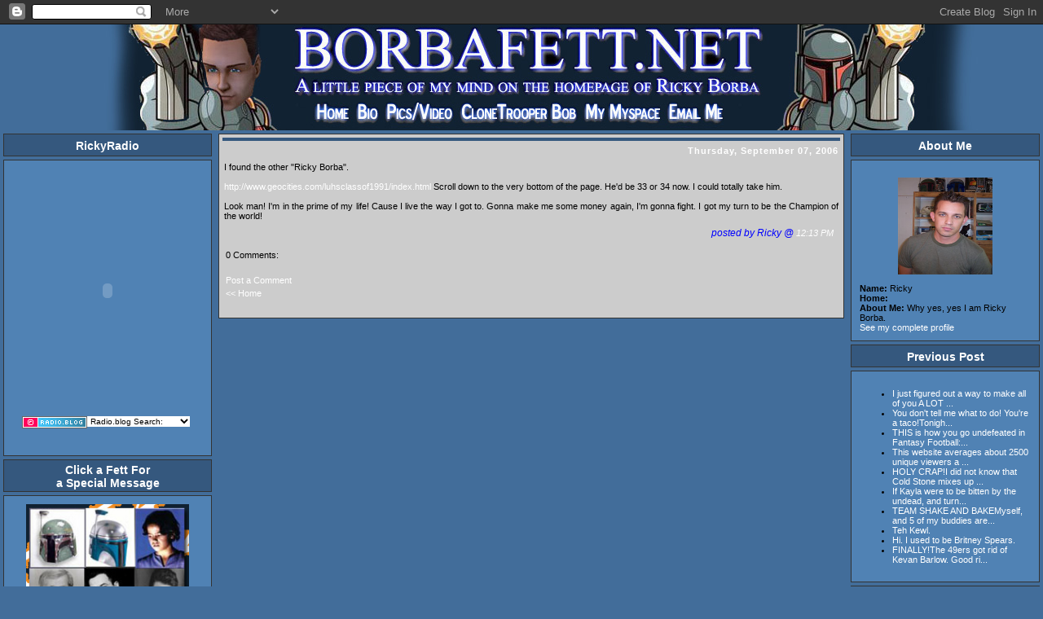

--- FILE ---
content_type: text/html; charset=UTF-8
request_url: http://blog.borbafett.net/2006/09/i-found-other-ricky-borba.html
body_size: 5241
content:
<!DOCTYPE HTML PUBLIC "-//W3C//DTD HTML 4.01 Transitional//EN"
"http://www.w3.org/TR/html4/loose.dtd">
<html>
<head>
  <title>ricky borba = christian hitman</title>
  <LINK REL="SHORTCUT ICON"
       HREF="/bf.ico">
<meta http-equiv="Content-Type" content="text/html; charset=iso-8859-1">
<!-- Template by Isnaini Dot Comhttp://www.isnaini.com 
Free Download at http://freetemplates.blogspot.com-->
<script type="text/javascript">(function() { (function(){function b(g){this.t={};this.tick=function(h,m,f){var n=f!=void 0?f:(new Date).getTime();this.t[h]=[n,m];if(f==void 0)try{window.console.timeStamp("CSI/"+h)}catch(q){}};this.getStartTickTime=function(){return this.t.start[0]};this.tick("start",null,g)}var a;if(window.performance)var e=(a=window.performance.timing)&&a.responseStart;var p=e>0?new b(e):new b;window.jstiming={Timer:b,load:p};if(a){var c=a.navigationStart;c>0&&e>=c&&(window.jstiming.srt=e-c)}if(a){var d=window.jstiming.load;
c>0&&e>=c&&(d.tick("_wtsrt",void 0,c),d.tick("wtsrt_","_wtsrt",e),d.tick("tbsd_","wtsrt_"))}try{a=null,window.chrome&&window.chrome.csi&&(a=Math.floor(window.chrome.csi().pageT),d&&c>0&&(d.tick("_tbnd",void 0,window.chrome.csi().startE),d.tick("tbnd_","_tbnd",c))),a==null&&window.gtbExternal&&(a=window.gtbExternal.pageT()),a==null&&window.external&&(a=window.external.pageT,d&&c>0&&(d.tick("_tbnd",void 0,window.external.startE),d.tick("tbnd_","_tbnd",c))),a&&(window.jstiming.pt=a)}catch(g){}})();window.tickAboveFold=function(b){var a=0;if(b.offsetParent){do a+=b.offsetTop;while(b=b.offsetParent)}b=a;b<=750&&window.jstiming.load.tick("aft")};var k=!1;function l(){k||(k=!0,window.jstiming.load.tick("firstScrollTime"))}window.addEventListener?window.addEventListener("scroll",l,!1):window.attachEvent("onscroll",l);
 })();</script><script type="text/javascript">function a(){var b=window.location.href,c=b.split("?");switch(c.length){case 1:return b+"?m=1";case 2:return c[1].search("(^|&)m=")>=0?null:b+"&m=1";default:return null}}var d=navigator.userAgent;if(d.indexOf("Mobile")!=-1&&d.indexOf("WebKit")!=-1&&d.indexOf("iPad")==-1||d.indexOf("Opera Mini")!=-1||d.indexOf("IEMobile")!=-1){var e=a();e&&window.location.replace(e)};
</script><meta http-equiv="Content-Type" content="text/html; charset=UTF-8" />
<meta name="generator" content="Blogger" />
<link rel="icon" type="image/vnd.microsoft.icon" href="https://www.blogger.com/favicon.ico"/>
<link rel="alternate" type="application/atom+xml" title="ricky borba = christian hitman - Atom" href="http://blog.borbafett.net/feeds/posts/default" />
<link rel="alternate" type="application/rss+xml" title="ricky borba = christian hitman - RSS" href="http://blog.borbafett.net/feeds/posts/default?alt=rss" />
<link rel="service.post" type="application/atom+xml" title="ricky borba = christian hitman - Atom" href="https://www.blogger.com/feeds/5847676/posts/default" />
<link rel="alternate" type="application/atom+xml" title="ricky borba = christian hitman - Atom" href="http://blog.borbafett.net/feeds/115765670048358676/comments/default" />
<link rel="stylesheet" type="text/css" href="https://www.blogger.com/static/v1/v-css/1601750677-blog_controls.css"/>
<link rel="stylesheet" type="text/css" href="https://www.blogger.com/dyn-css/authorization.css?targetBlogID=5847676&zx=94e8ebf8-ae7d-4a00-99ff-8469055ab81d"/>
<style type="text/css">
body {
	margin: 0;
	padding: 0;
	min-width: 760px;
	font-family: Verdana, Arial, Helvetica, sans-serif;
	color: #000000;
	font-size: 11px;
	background-color: #426D9A;
}

td {
	font-family: Verdana, Arial, Helvetica, sans-serif;
	font-size: 11px;
}
  .tanggalpost {
	font-size: 11px;
	font-weight: bold;
	text-align: right;
	letter-spacing: 1px;
	color: #ffffff;
}
  .judulpost {
	font-size: 14px;
	font-weight: bold;
	background-color: #35587E;
	color: #FFFFFF;
}
  .isipost {
	text-align: justify;
	padding: 4px;
}
  .bawahpost {
	font-size: 11px;
	font-style: italic;
	text-align: right;
	padding: 2px;
}
 
.judul {
	font-size: 14px;
	font-weight: bold;
	height: 20px;
	color: #FFFFFF;
	text-align: center;
	padding-top: 4px;
	background-color: #35587E;
	font-family: Geneva, Arial, Helvetica, sans-serif;
	padding-bottom: 2px;
	border: 1px solid #333333;
}
  a:link, a:active, a:visited {
	color: #FFFFFF;
	text-decoration: none;
}
  a:hover {
	text-decoration: none;
	color: #00CCFF;
}
  .isi {
	padding: 10px;
	border: 1px solid #333333;
	background-color: #5082B4;
	color: #000000;
}
textarea, input, select, option, button {
	font-family: Tahoma, Verdana, Arial;
	background-color : #80D6D5;
	color : #7B9685;
	font-size : 10px;
	border: 1px solid #377B7E;
}
img {
	border:0px none;
}
.footer {
	height: 50px;
	font-family: Verdana, Arial, Helvetica, sans-serif;
	font-size: 10px;
	text-align: center;
	vertical-align: middle;
	color: #FFFFFF;
}
.footer a {
		color: #FFFFFF;
}
.ulang {
	border: 1px solid #333333;
	background-color: #cccccc;
	color: #000000;
}
.ulang td{
	padding: 2px;
}
h1 {
	font-size: 18px;
	color: #87A9CC;
}
h1 a:link{
	color: #87A5C7;
}
h1 a:hover {
	color: #FFFFFF;
}
h2 {
	font-size: 12px;
	color: #0099CC;
}
.style2 {font-size: 12px}
.style3 {color: #0000FF}
.style7 {font-size: 12px; color: #0033FF; }
</style>
<meta name='google-adsense-platform-account' content='ca-host-pub-1556223355139109'/>
<meta name='google-adsense-platform-domain' content='blogspot.com'/>
<!-- --><style type="text/css">@import url(https://www.blogger.com/static/v1/v-css/navbar/3334278262-classic.css);
div.b-mobile {display:none;}
</style>

</head>

<body><script type="text/javascript">
    function setAttributeOnload(object, attribute, val) {
      if(window.addEventListener) {
        window.addEventListener('load',
          function(){ object[attribute] = val; }, false);
      } else {
        window.attachEvent('onload', function(){ object[attribute] = val; });
      }
    }
  </script>
<div id="navbar-iframe-container"></div>
<script type="text/javascript" src="https://apis.google.com/js/platform.js"></script>
<script type="text/javascript">
      gapi.load("gapi.iframes:gapi.iframes.style.bubble", function() {
        if (gapi.iframes && gapi.iframes.getContext) {
          gapi.iframes.getContext().openChild({
              url: 'https://www.blogger.com/navbar/5847676?origin\x3dhttp://blog.borbafett.net',
              where: document.getElementById("navbar-iframe-container"),
              id: "navbar-iframe"
          });
        }
      });
    </script>
<table width="100%"  border="0" cellspacing="0" cellpadding="0">
<tr>
    <td height="30"><table width="100%" border="0">
      <tr>
        <td>&nbsp;</td>
      </tr>
    </table></td>
  </tr>
  <tr>
    <td><table width="100%"  border="0" cellspacing="0" cellpadding="0">
      <tr>
               <td><center><img src="http://borbafett.net/borbav2/headernew.jpg" width="1152" height="130" border="0" usemap="#Map2">
               </center></td>
      </tr>
    </table></td>
  </tr>
  <tr>
    <td><table width="100%"  border="0" cellspacing="0" cellpadding="0">
      <tr valign="top">
        <td width="200"><table width="100%"  border="0" cellspacing="4" cellpadding="0">
            <tr>
              <td class="judul">RickyRadio </td>
            </tr>
            <tr>
              <td height="342" valign="top" class="isi"><div align="center">
                <iframe src="http://borbafett.net/radio.blog/index.php" name="radio" scrolling="no" frameborder="0" width="220" height="320"></iframe>
              </div>
                <div align="center"></div>                </td>
            </tr>
            <tr>
              <td class="judul">Click a Fett For <br>
                a Special Message</td>
            </tr>
            <tr>
              <td valign="top" class="isi"><div align="center"><font color="#FFFFFF" size="2" face="Verdana, Arial, Helvetica, sans-serif"><img src="http://borbafett.net/borbav2/fetts.jpg" alt="Click on one of the Fetts to watch them introduce you to the site!" width="200" height="152" border="0" usemap="#Map"></font>
                  <map name="Map">
                    <area shape="rect" coords="70,1,133,150" href="http://www.borbafett.net/tm.wmv">
                    <area shape="rect" coords="136,4,197,149" href="http://www.borbafett.net/dl.wmv">
                    <area shape="rect" coords="1,2,67,153" href="http://www.borbafett.net/jb.wmv">
                    </map>
              </div></td>
            </tr>
            <tr>
              <td class="judul">Links</td>
            </tr>
            <tr>
              <td valign="top" class="isi"><!--Edit below this line for links -->
                  <ul>
                    <li><a href="http://biblestudyplanet.com">My Daily Bible Study</a></li>
                    <li><a href="http://www.digg.com">Cool News Stories</a></li>
                    <li><a href="http://www.starwars.com">Star Wars</a></li>
                    <li><a href="http://www.thesuperficial.com">Celebrity Gossip </a></li>
                    <li><a href="http://giganews.com/test_connect.html">Test Your Internet Speed</a></li>
                    <li><a href="http://www.homestarrunner.com">Homestar Runner!</a></li>
                    <li><a href="http://www.ytmnd.com">You're the Man Now Dog! </a></li>
                    <li><a href="http://thelowers.tumblr.com/">The Lowers (Matt's Blog)</a></li>
                    <li><a href="http://jperdue.blogspot.com">Jackson's Blog</a></li>
                    <li><a href="http://www.marlabean.blogspot.com/">Marla's Blog</a></li>
                  </ul>
                <!--Edit above this line for links -->              </td>
            </tr>
            <tr>
              <td class="judul">Best Of My Website</td>
            </tr>
            <tr>
              <td align="center" valign="top" class="isi"><ul>
                  <li>
                    <div align="left"><a href="http://borbafett.net/bio1.htm">My Bio </a></div>
                  </li>
                <li>
                    
                  </li>
                <li>
                    
                  </li>
                <li>
                    
                  </li>
                <li>
                    
                  </li>
                <li>
                    <div align="left">
                      </MainOrArchivePage>
                    <a href="http://borbafett.net/2007/07/i-needed-to-hear-this-today.html">The God of Second Chances</a></div>
                  
                  </li>
                <li>
                    
                  </li>
                <li>
                    
                  </li>
              </ul>
                  <div align="left"></div>
                <p align="center">&nbsp;</p></td>
            </tr>
            
        </table></td>
        <td width="735"><!-- start blogger code-->
            
            <table width="100%"  border="0" cellspacing="4" cellpadding="0">
              <tr>
                <td valign="top" class="ulang"><table width="100%"  border="0" cellspacing="4" cellpadding="4">
                    
                    <tr>
                      <td class="judulpost"></td>
                    </tr>
					<tr>
                      <td class="tanggalpost"> Thursday, September 07, 2006 </td>
                    </tr>
                    <tr>
                      <td class="isipost">I found the other "Ricky Borba".<br /><br /><a href="http://www.geocities.com/luhsclassof1991/index.html">http://www.geocities.com/luhsclassof1991/index.html</a> Scroll down to the very bottom of the page. He'd be 33 or 34 now. I could totally take him.<br /><br />Look man! I'm in the prime of my life! Cause I live the way I got to. Gonna make me some money again, I'm gonna fight. I got my turn to be the Champion of the world!</td>
                    </tr>
                    <tr>
                      <td class="bawahpost"><span class="style3"><em><span class="style2">posted by 
                          Ricky 
                        @</span> <a href="http://blog.borbafett.net/2006/09/i-found-other-ricky-borba.html" title="permanent link">
                        12:13 PM
                        </a></em> &nbsp; 
                        
                      </span>
                         </td>
                    </tr>
                    <tr>
                      <td valign="top"><!-- komentar molai disini -->
                           
                          <table width="100%"  border="0" cellspacing="0" cellpadding="0">
                            <tr>
                              <td><a name="comments" id="comments"></a></td>
                            </tr>
                            <tr>
                              <td>0 Comments:</td>
                            </tr>
                            <tr>
                              <td><ul>
                                  
                              </ul></td>
                            </tr>
                            <tr>
                              <td><a class="comment-link" href="https://www.blogger.com/comment/fullpage/post/5847676/115765670048358676" onclick="window.open(this.href, 'bloggerPopup', 'toolbar=0,scrollbars=1,location=0,statusbar=1,menubar=0,resizable=1,width=400,height=450');return false;">Post a Comment</a> </td>
                            </tr>
                            <tr>
                              <td><a href="http://blog.borbafett.net/">&lt;&lt; Home</a> </td>
                            </tr>
                            <tr>
                              <td>&nbsp;</td>
                            </tr>
                          </table>
                           
                          <!-- komentar selese disini -->
                      </td>
                    </tr>
                </table></td>
              </tr>
            </table>
            
            <!-- end blogger code-->
        </td>
        <td width="227"><table width="100%"  border="0" cellspacing="4" cellpadding="0">
            <tr>
              <td class="judul">About Me </td>
            </tr>
            <tr>
              <td class="isi"><!-- Begin #profile-container -->
                  <p align="center"> <img src="//www.borbafett.net/rickygs.jpg" width="116" height="119" border="1"></p>
                  <strong>Name:</strong> Ricky<br />
                  <strong>Home:</strong> <br />
                  <strong>About Me:</strong> Why yes, yes I am Ricky Borba.<br />
                  <a href="https://www.blogger.com/profile/04846631476110324452">See my complete profile</a>
                  <!-- End #profile --></td>
            </tr>
            <tr>
              <td class="judul">Previous Post </td>
            </tr>
            <tr>
              <td class="isi"><ul>
                  
                  <li><a href="http://blog.borbafett.net/2006/09/i-just-figured-out-way-to-make-all-of.html">I just figured out a way to make all of you A LOT ...</a></li>
                  
                  <li><a href="http://blog.borbafett.net/2006/09/you-dont-tell-me-what-to-do-youre-taco.html">You don&#39;t tell me what to do! You&#39;re a taco!Tonigh...</a></li>
                  
                  <li><a href="http://blog.borbafett.net/2006/09/this-is-how-you-go-undefeated-in.html">THIS is how you go undefeated in Fantasy Football:...</a></li>
                  
                  <li><a href="http://blog.borbafett.net/2006/09/this-website-averages-about-2500.html">This website averages about 2500 unique viewers a ...</a></li>
                  
                  <li><a href="http://blog.borbafett.net/2006/08/holy-crap-i-did-not-know-that-cold.html">HOLY CRAP!I did not know that Cold Stone mixes up ...</a></li>
                  
                  <li><a href="http://blog.borbafett.net/2006/08/if-kayla-were-to-be-bitten-by-undead.html">If Kayla were to be bitten by the undead, and turn...</a></li>
                  
                  <li><a href="http://blog.borbafett.net/2006/08/team-shake-and-bake-myself-and-5-of-my.html">TEAM SHAKE AND BAKEMyself, and 5 of my buddies are...</a></li>
                  
                  <li><a href="http://blog.borbafett.net/2006/08/teh-kewl.html">Teh Kewl.</a></li>
                  
                  <li><a href="http://blog.borbafett.net/2006/08/hi.html">Hi. I used to be Britney Spears.</a></li>
                  
                  <li><a href="http://blog.borbafett.net/2006/08/finally-49ers-got-rid-of-k_115611832457728474.html">FINALLY!The 49ers got rid of Kevan Barlow. Good ri...</a></li>
                  
              </ul></td>
            </tr>
            <tr>
              <td class="judul">Archives</td>
            </tr>
            <tr>
              <td class="isi"></td>
            </tr>
        </table></td>
      </tr>
    </table></td>
  </tr>
  <tr>
    <td><table width="100%"  border="0" cellspacing="0" cellpadding="0">
      <tr>
        <td width="376"><img src="http://img95.imageshack.us/img95/907/thegirlbluer3c1qt6.jpg" width="376" height="50"></td>
        <td background="http://img145.imageshack.us/img145/5479/thegirlbluer3c3mu2.jpg">&copy; ricky borba = christian hitman .<a href="http://www.blogspottemplate.com">Blogspot Template</a> by <a href="http://www.isnaini.com">Isnaini Dot Com</a></td>
      </tr>
    </table></td>
  </tr>
</table>

<map name="Map2"><area shape="rect" coords="368,92,406,127" href="/bio1.htm" alt="My Bio">
<area shape="rect" coords="409,97,493,122" href="/borbav2/media.htm" alt="Pictures and Media">
<area shape="rect" coords="497,95,648,120" href="/bob1.htm" alt="Clone Trooper Bob">
<area shape="rect" coords="654,95,747,124" href="/borbafett" alt="Ricky Borba's Myspace">
<area shape="rect" coords="753,94,826,123" href="mailto:ricky@borbafett.net" alt="Email Me">
</map></body>
</html>

--- FILE ---
content_type: text/html; charset=UTF-8
request_url: http://borbafett.net/radio.blog/index.php
body_size: 1116
content:
<?xml version="1.0" encoding="UTF-8"?> 
<!DOCTYPE html PUBLIC "-//W3C//DTD XHTML 1.1//EN" "http://www.w3.org/TR/xhtml11/DTD/xhtml11.dtd"> 

<html xmlns="http://www.w3.org/1999/xhtml" xml:lang="en" > 
<head> 
<title>RADIO.BLOG</title> 
<meta http-equiv="Content-Type" content="application/xhtml+xml; charset=UTF-8" /> 
<link rel="stylesheet" type="text/css" href="style.css" /> 
<link rel="stylesheet" type="text/css" href="banner.css" /> 
</head>
<body> 

<div>
<object type="application/x-shockwave-flash" data="radioblog.swf?autoplay=" width="220" height="300"> 
<param name="src" value="radioblog.swf?autoplay=" /> 
<param name="quality" value="high" /> 
<param name="movie" value="radioblog.swf?autoplay=" /> 
<param name="menu" value="false" /> 
</object>
</div>

<!-- BANNER -->
<script type="text/javascript" src="banner.js"></script>

<div id="banner">

<a href="javascript:void(window.open('http://www.radioblogclub.com/?ref='+document.URL));"><img src="radioblog_80_15.gif" width="80" height="15" alt="radio.blog.club" /></a>

<form action="none">
<div class="selectMask">
<select onchange="return submitThis(this);">
<option value="">Radio.blog Search:</option> 
<option value="a_tribe_called_quest">A Tribe Called Quest</option>
<option value="aimee_mann">Aimee Mann</option>
<option value="andy_hunter">Andy Hunter</option>
<option value="brand_new">Brand New</option>
<option value="bruce_springsteen">Bruce Springsteen</option>
<option value="chevelle">Chevelle</option>
<option value="editors">Editors</option>
<option value="foo_fighters">Foo Fighters</option>
<option value="jamie_lidell">Jamie Lidell</option>
<option value="muse">Muse</option>
<option value="mylo">Mylo</option>
<option value="radiohead">Radiohead</option>
<option value="the_avalanches">The Avalanches</option>
<option value="the_bravery">The Bravery</option>
<option value="the_prodigy">The Prodigy</option>
<option value="the_who_eminence_front">The Who Eminence Front</option>
<option value="underworld">Underworld</option>
<option value="podcast030407">Podcast030407</option>
<option value="podcast051207">Podcast051207</option>
<option value="podcast21807">Podcast21807</option>
</select>
</div>
</form>

<noscript>
<div>
<a href="http://www.radioblogclub.com/search/0/a_tribe_called_quest">A Tribe Called Quest</a> <a href="http://www.radioblogclub.com/search/0/aimee_mann">Aimee Mann</a> <a href="http://www.radioblogclub.com/search/0/andy_hunter">Andy Hunter</a> <a href="http://www.radioblogclub.com/search/0/brand_new">Brand New</a> <a href="http://www.radioblogclub.com/search/0/bruce_springsteen">Bruce Springsteen</a> <a href="http://www.radioblogclub.com/search/0/chevelle">Chevelle</a> <a href="http://www.radioblogclub.com/search/0/editors">Editors</a> <a href="http://www.radioblogclub.com/search/0/foo_fighters">Foo Fighters</a> <a href="http://www.radioblogclub.com/search/0/jamie_lidell">Jamie Lidell</a> <a href="http://www.radioblogclub.com/search/0/muse">Muse</a> <a href="http://www.radioblogclub.com/search/0/mylo">Mylo</a> <a href="http://www.radioblogclub.com/search/0/radiohead">Radiohead</a> <a href="http://www.radioblogclub.com/search/0/the_avalanches">The Avalanches</a> <a href="http://www.radioblogclub.com/search/0/the_bravery">The Bravery</a> <a href="http://www.radioblogclub.com/search/0/the_prodigy">The Prodigy</a> <a href="http://www.radioblogclub.com/search/0/the_who_eminence_front">The Who Eminence Front</a> <a href="http://www.radioblogclub.com/search/0/underworld">Underworld</a> <a href="http://www.radioblogclub.com/search/0/podcast030407">Podcast030407</a> <a href="http://www.radioblogclub.com/search/0/podcast051207">Podcast051207</a> <a href="http://www.radioblogclub.com/search/0/podcast21807">Podcast21807</a> </div>
</noscript>

</div><!-- END BANNER -->

</body> 
</html>

--- FILE ---
content_type: text/css
request_url: http://borbafett.net/radio.blog/style.css
body_size: 60
content:
body {
	margin: 0;
    padding: 0;
}

img {
    border: 0;
}

--- FILE ---
content_type: text/css
request_url: http://borbafett.net/radio.blog/banner.css
body_size: 249
content:
#banner {
    font: 10px arial, sans-serif;
    padding-left: 5px;
}

#banner a {
    color: #999;
    text-decoration: none;
}

#banner select { 
    width: 129px;
    font: 10px Arial, sans-serif;
    margin: -1px;
}

#banner .selectMask {
    overflow: hidden;
    width: 126px;
    margin-left: 5px;
}

form {
    display: block;
    margin: 0;
    padding: 0;
}

img {
    margin: 0;
    padding: 0;
    border: 0;
    float: left;
}

--- FILE ---
content_type: text/javascript
request_url: http://borbafett.net/radio.blog/banner.js
body_size: 243
content:
function submitThis(select) {
    var str = select.value;
    
    if (str != '') {
        var path = 'http://www.radioblogclub.com/search/0/';
        newLocation = path+str; 

        window.open(newLocation);
    }
    
    return false;
}